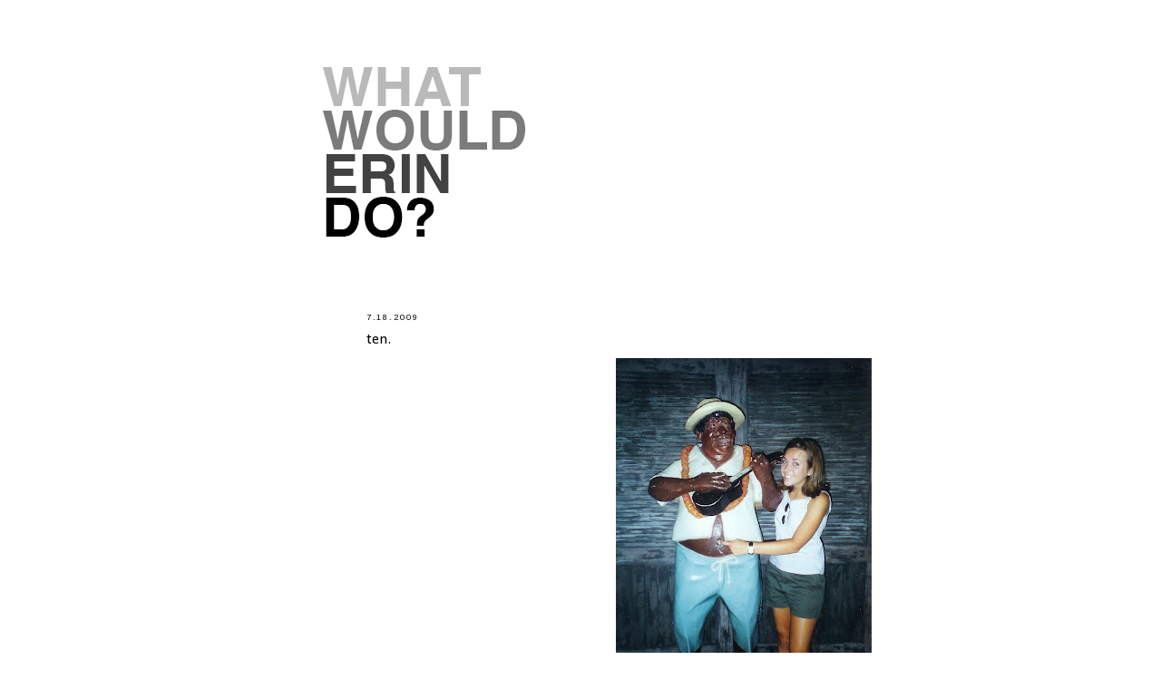

--- FILE ---
content_type: text/html; charset=UTF-8
request_url: http://www.whatwoulderindo.com/2009/07/my-hawaiian-senior-trip.html
body_size: 15539
content:
<!DOCTYPE html>
<html dir='ltr'>
<head>
<link href='https://www.blogger.com/static/v1/widgets/2944754296-widget_css_bundle.css' rel='stylesheet' type='text/css'/>
<meta content='text/html; charset=UTF-8' http-equiv='Content-Type'/>
<meta content='blogger' name='generator'/>
<link href='http://www.whatwoulderindo.com/favicon.ico' rel='icon' type='image/x-icon'/>
<link href='http://www.whatwoulderindo.com/2009/07/my-hawaiian-senior-trip.html' rel='canonical'/>
<link rel="alternate" type="application/atom+xml" title="w.w.e.d.? - Atom" href="http://www.whatwoulderindo.com/feeds/posts/default" />
<link rel="alternate" type="application/rss+xml" title="w.w.e.d.? - RSS" href="http://www.whatwoulderindo.com/feeds/posts/default?alt=rss" />
<link rel="service.post" type="application/atom+xml" title="w.w.e.d.? - Atom" href="https://www.blogger.com/feeds/456723626916931138/posts/default" />

<link rel="alternate" type="application/atom+xml" title="w.w.e.d.? - Atom" href="http://www.whatwoulderindo.com/feeds/1387588714661589114/comments/default" />
<!--Can't find substitution for tag [blog.ieCssRetrofitLinks]-->
<link href='https://blogger.googleusercontent.com/img/b/R29vZ2xl/AVvXsEg9cq49-EHNZ8sJInyF5Dg_SB8QJMg_8R4KLe-ixpKDOjtb_wO5cMCOg6tObaYWpYE9gnpwHAOTJoxpOVS5uooLcPoiuZWR5m7aBgXzSq0LYZRkprKa_GnlHorjgIEwnVVUQxnzGsbgEO0/s400/g2.jpg' rel='image_src'/>
<meta content='http://www.whatwoulderindo.com/2009/07/my-hawaiian-senior-trip.html' property='og:url'/>
<meta content='ten.' property='og:title'/>
<meta content='my hawaiian senior trip.  i am just dripping with innocence.  ignorant to the skin damage caused by that glowing, beautiful tan and full of ...' property='og:description'/>
<meta content='https://blogger.googleusercontent.com/img/b/R29vZ2xl/AVvXsEg9cq49-EHNZ8sJInyF5Dg_SB8QJMg_8R4KLe-ixpKDOjtb_wO5cMCOg6tObaYWpYE9gnpwHAOTJoxpOVS5uooLcPoiuZWR5m7aBgXzSq0LYZRkprKa_GnlHorjgIEwnVVUQxnzGsbgEO0/w1200-h630-p-k-no-nu/g2.jpg' property='og:image'/>
<title>w.w.e.d.?: ten.</title>
<style type='text/css'>@font-face{font-family:'Arimo';font-style:normal;font-weight:400;font-display:swap;src:url(//fonts.gstatic.com/s/arimo/v35/P5sfzZCDf9_T_3cV7NCUECyoxNk37cxcDRrBdwcoaaQwpBQ.woff2)format('woff2');unicode-range:U+0460-052F,U+1C80-1C8A,U+20B4,U+2DE0-2DFF,U+A640-A69F,U+FE2E-FE2F;}@font-face{font-family:'Arimo';font-style:normal;font-weight:400;font-display:swap;src:url(//fonts.gstatic.com/s/arimo/v35/P5sfzZCDf9_T_3cV7NCUECyoxNk37cxcBBrBdwcoaaQwpBQ.woff2)format('woff2');unicode-range:U+0301,U+0400-045F,U+0490-0491,U+04B0-04B1,U+2116;}@font-face{font-family:'Arimo';font-style:normal;font-weight:400;font-display:swap;src:url(//fonts.gstatic.com/s/arimo/v35/P5sfzZCDf9_T_3cV7NCUECyoxNk37cxcDBrBdwcoaaQwpBQ.woff2)format('woff2');unicode-range:U+1F00-1FFF;}@font-face{font-family:'Arimo';font-style:normal;font-weight:400;font-display:swap;src:url(//fonts.gstatic.com/s/arimo/v35/P5sfzZCDf9_T_3cV7NCUECyoxNk37cxcAxrBdwcoaaQwpBQ.woff2)format('woff2');unicode-range:U+0370-0377,U+037A-037F,U+0384-038A,U+038C,U+038E-03A1,U+03A3-03FF;}@font-face{font-family:'Arimo';font-style:normal;font-weight:400;font-display:swap;src:url(//fonts.gstatic.com/s/arimo/v35/P5sfzZCDf9_T_3cV7NCUECyoxNk37cxcAhrBdwcoaaQwpBQ.woff2)format('woff2');unicode-range:U+0307-0308,U+0590-05FF,U+200C-2010,U+20AA,U+25CC,U+FB1D-FB4F;}@font-face{font-family:'Arimo';font-style:normal;font-weight:400;font-display:swap;src:url(//fonts.gstatic.com/s/arimo/v35/P5sfzZCDf9_T_3cV7NCUECyoxNk37cxcDxrBdwcoaaQwpBQ.woff2)format('woff2');unicode-range:U+0102-0103,U+0110-0111,U+0128-0129,U+0168-0169,U+01A0-01A1,U+01AF-01B0,U+0300-0301,U+0303-0304,U+0308-0309,U+0323,U+0329,U+1EA0-1EF9,U+20AB;}@font-face{font-family:'Arimo';font-style:normal;font-weight:400;font-display:swap;src:url(//fonts.gstatic.com/s/arimo/v35/P5sfzZCDf9_T_3cV7NCUECyoxNk37cxcDhrBdwcoaaQwpBQ.woff2)format('woff2');unicode-range:U+0100-02BA,U+02BD-02C5,U+02C7-02CC,U+02CE-02D7,U+02DD-02FF,U+0304,U+0308,U+0329,U+1D00-1DBF,U+1E00-1E9F,U+1EF2-1EFF,U+2020,U+20A0-20AB,U+20AD-20C0,U+2113,U+2C60-2C7F,U+A720-A7FF;}@font-face{font-family:'Arimo';font-style:normal;font-weight:400;font-display:swap;src:url(//fonts.gstatic.com/s/arimo/v35/P5sfzZCDf9_T_3cV7NCUECyoxNk37cxcABrBdwcoaaQw.woff2)format('woff2');unicode-range:U+0000-00FF,U+0131,U+0152-0153,U+02BB-02BC,U+02C6,U+02DA,U+02DC,U+0304,U+0308,U+0329,U+2000-206F,U+20AC,U+2122,U+2191,U+2193,U+2212,U+2215,U+FEFF,U+FFFD;}@font-face{font-family:'Calibri';font-style:normal;font-weight:400;font-display:swap;src:url(//fonts.gstatic.com/l/font?kit=J7afnpV-BGlaFfdAhLEY67FIEjg&skey=a1029226f80653a8&v=v15)format('woff2');unicode-range:U+0000-00FF,U+0131,U+0152-0153,U+02BB-02BC,U+02C6,U+02DA,U+02DC,U+0304,U+0308,U+0329,U+2000-206F,U+20AC,U+2122,U+2191,U+2193,U+2212,U+2215,U+FEFF,U+FFFD;}</style>
<style id='page-skin-1' type='text/css'><!--
/*
-----------------------------------------------
Blogger Template Style
Name:     Minima Lefty Stretch
Date:     14 Jul 2006
----------------------------------------------- */
/* Variable definitions
/* NavBar -------------------------- */
#navbar {
height: 0px;
visibility: hidden;
display: none;
}
====================
<Variable name="bgcolor" description="Page Background Color"
type="color" default="#fff">
<Variable name="textcolor" description="Text Color"
type="color" default="#333">
<Variable name="linkcolor" description="Link Color"
type="color" default="#58a">
<Variable name="pagetitlecolor" description="Blog Title Color"
type="color" default="#666">
<Variable name="descriptioncolor" description="Blog Description Color"
type="color" default="#999">
<Variable name="titlecolor" description="Post Title Color"
type="color" default="#c60">
<Variable name="bordercolor" description="Border Color"
type="color" default="#ccc">
<Variable name="sidebarcolor" description="Sidebar Title Color"
type="color" default="#999">
<Variable name="sidebartextcolor" description="Sidebar Text Color"
type="color" default="#666">
<Variable name="visitedlinkcolor" description="Visited Link Color"
type="color" default="#999">
<Variable name="bodyfont" description="Text Font"
type="font" default="normal normal 100% Georgia, Serif">
<Variable name="headerfont" description="Sidebar Title Font"
type="font"
default="normal normal 78% 'Trebuchet MS',Trebuchet,Arial,Verdana,Sans-serif">
<Variable name="pagetitlefont" description="Blog Title Font"
type="font"
default="normal normal 200% Georgia, Serif">
<Variable name="descriptionfont" description="Blog Description Font"
type="font"
default="normal normal 78% 'Trebuchet MS', Trebuchet, Arial, Verdana, Sans-serif">
<Variable name="postfooterfont" description="Post Footer Font"
type="font"
default="normal normal 78% 'Trebuchet MS', Trebuchet, Arial, Verdana, Sans-serif">
<Variable name="startSide" description="Start side in blog language"
type="automatic" default="left">
<Variable name="endSide" description="End side in blog language"
type="automatic" default="right">
*/
/* Use this with templates/template-twocol.html */
body {
background:#ffffff;
margin:0;
color:#444444;
font:x-small Georgia Serif;
font-size/* */:/**/small;
font-size: /**/small;
text-align: center;
}
a:link {
color:#000000;
text-decoration:none;
}
a:visited {
color:#000000;
text-decoration:none;
}
a:hover {
color:#000000;
text-decoration:underline;
}
a img {
border-width:0;
}
/* Header
-----------------------------------------------
*/
#header-wrapper {
margin:0 2% 10px;
border:1px solid transparent;
}
#header-inner {
background-position: center;
margin-left: auto;
margin-right: auto;
}
#header {
margin: 5px;
border: 1px solid transparent;
text-align: center;
color:#000000;
}
#header h1 {
margin:5px 5px 0;
padding:15px 20px .25em;
line-height:1.2em;
text-transform:uppercase;
letter-spacing:.2em;
font: normal normal 200% Arimo;
}
#header a {
color:#000000;
text-decoration:none;
}
#header a:hover {
color:#000000;
}
#header .description {
margin:0 5px 5px;
padding:0 20px 15px;
text-transform:uppercase;
letter-spacing:.2em;
line-height: 1.4em;
font: normal normal 78% Arimo;
color: #000000;
}
#header img {
margin-left: auto;
margin-right: auto;
}
/* Outer-Wrapper
----------------------------------------------- */
#outer-wrapper {
margin:0;
padding:10px;
text-align:left;
font: normal normal 12px Calibri;
}
#main-wrapper {
margin-right: 2%;
width: 67%;
float: right;
display: inline;       /* fix for doubling margin in IE */
word-wrap: break-word; /* fix for long text breaking sidebar float in IE */
overflow: hidden;      /* fix for long non-text content breaking IE sidebar float */
}
#sidebar-wrapper {
margin-left: 2%;
width: 25%;
float: left;
display: inline;       /* fix for doubling margin in IE */
word-wrap: break-word; /* fix for long text breaking sidebar float in IE */
overflow: hidden;      /* fix for long non-text content breaking IE sidebar float */
}
/* Headings
----------------------------------------------- */
h2 {
margin:1.5em 0 .75em;
font:normal normal 78% Arimo;
line-height: 1.4em;
text-transform:uppercase;
letter-spacing:.2em;
color:#000000;
}
/* Posts
-----------------------------------------------
*/
h2.date-header {
margin:1.5em 0 .5em;
}
.post {
margin:.5em 0 1.5em;
border-bottom:1px dotted transparent;
padding-bottom:1.5em;
}
.post h3 {
margin:.25em 0 0;
padding:0 0 4px;
font-size:140%;
font-weight:normal;
line-height:1.4em;
color:#000000;
}
.post h3 a, .post h3 a:visited, .post h3 strong {
display:block;
text-decoration:none;
color:#000000;
font-weight:normal;
}
.post h3 strong, .post h3 a:hover {
color:#444444;
}
.post-body {
margin:0 0 .75em;
line-height:1.6em;
}
.post-body blockquote {
line-height:1.3em;
}
.post-footer {
margin: .75em 0;
color:#000000;
text-transform:uppercase;
letter-spacing:.1em;
font: normal normal 78% Arimo;
line-height: 1.4em;
}
.comment-link {
margin-left:.6em;
}
.post img, table.tr-caption-container {
padding:4px;
border:1px solid transparent;
}
.tr-caption-container img {
border: none;
padding: 0;
}
.post blockquote {
margin:1em 20px;
}
.post blockquote p {
margin:.75em 0;
}
/* Comments
----------------------------------------------- */
#comments h4 {
margin:1em 0;
font-weight: bold;
line-height: 1.4em;
text-transform:uppercase;
letter-spacing:.2em;
color: #000000;
}
#comments-block {
margin:1em 0 1.5em;
line-height:1.6em;
}
#comments-block .comment-author {
margin:.5em 0;
}
#comments-block .comment-body {
margin:.25em 0 0;
}
#comments-block .comment-footer {
margin:-.25em 0 2em;
line-height: 1.4em;
text-transform:uppercase;
letter-spacing:.1em;
}
#comments-block .comment-body p {
margin:0 0 .75em;
}
.deleted-comment {
font-style:italic;
color:gray;
}
.feed-links {
clear: both;
line-height: 2.5em;
}
#blog-pager-newer-link {
float: left;
}
#blog-pager-older-link {
float: right;
}
#blog-pager {
text-align: center;
}
/* Sidebar Content
----------------------------------------------- */
.sidebar {
color: #000000;
line-height: 1.5em;
}
.sidebar ul {
list-style:none;
margin:0 0 0;
padding:0 0 0;
}
.sidebar li {
margin:0;
padding-top:0;
padding-right:0;
padding-bottom:.25em;
padding-left:15px;
text-indent:-15px;
line-height:1.5em;
}
.sidebar .widget, .main .widget {
border-bottom:1px dotted transparent;
margin:0 0 1.5em;
padding:0 0 1.5em;
}
.main .Blog {
border-bottom-width: 0;
}
/* Profile
----------------------------------------------- */
.profile-img {
float: left;
margin-top: 0;
margin-right: 5px;
margin-bottom: 5px;
margin-left: 0;
padding: 4px;
border: 1px solid transparent;
}
.profile-data {
margin:0;
text-transform:uppercase;
letter-spacing:.1em;
font: normal normal 78% Arimo;
color: #000000;
font-weight: bold;
line-height: 1.6em;
}
.profile-datablock {
margin:.5em 0 .5em;
}
.profile-textblock {
margin: 0.5em 0;
line-height: 1.6em;
}
.profile-link {
font: normal normal 78% Arimo;
text-transform: uppercase;
letter-spacing: .1em;
}
/* Footer
----------------------------------------------- */
#footer {
width:660px;
clear:both;
margin:0 auto;
padding-top:15px;
line-height: 1.6em;
text-transform:uppercase;
letter-spacing:.1em;
text-align: center;
}

--></style>
<link href='https://www.blogger.com/dyn-css/authorization.css?targetBlogID=456723626916931138&amp;zx=57b703f0-6994-4ca3-a71a-2237ba790018' media='none' onload='if(media!=&#39;all&#39;)media=&#39;all&#39;' rel='stylesheet'/><noscript><link href='https://www.blogger.com/dyn-css/authorization.css?targetBlogID=456723626916931138&amp;zx=57b703f0-6994-4ca3-a71a-2237ba790018' rel='stylesheet'/></noscript>
<meta name='google-adsense-platform-account' content='ca-host-pub-1556223355139109'/>
<meta name='google-adsense-platform-domain' content='blogspot.com'/>

</head>
<body>
<div class='navbar section' id='navbar'><div class='widget Navbar' data-version='1' id='Navbar1'><script type="text/javascript">
    function setAttributeOnload(object, attribute, val) {
      if(window.addEventListener) {
        window.addEventListener('load',
          function(){ object[attribute] = val; }, false);
      } else {
        window.attachEvent('onload', function(){ object[attribute] = val; });
      }
    }
  </script>
<div id="navbar-iframe-container"></div>
<script type="text/javascript" src="https://apis.google.com/js/platform.js"></script>
<script type="text/javascript">
      gapi.load("gapi.iframes:gapi.iframes.style.bubble", function() {
        if (gapi.iframes && gapi.iframes.getContext) {
          gapi.iframes.getContext().openChild({
              url: 'https://www.blogger.com/navbar/456723626916931138?po\x3d1387588714661589114\x26origin\x3dhttp://www.whatwoulderindo.com',
              where: document.getElementById("navbar-iframe-container"),
              id: "navbar-iframe"
          });
        }
      });
    </script><script type="text/javascript">
(function() {
var script = document.createElement('script');
script.type = 'text/javascript';
script.src = '//pagead2.googlesyndication.com/pagead/js/google_top_exp.js';
var head = document.getElementsByTagName('head')[0];
if (head) {
head.appendChild(script);
}})();
</script>
</div></div>
<div id='outer-wrapper'><div id='wrap2'>
<!-- skip links for text browsers -->
<span id='skiplinks' style='display:none;'>
<a href='#main'>skip to main </a> |
      <a href='#sidebar'>skip to sidebar</a>
</span>
<div id='header-wrapper'>
<div class='header section' id='header'><div class='widget Header' data-version='1' id='Header1'>
<div id='header-inner'>
<a href='http://www.whatwoulderindo.com/' style='display: block'>
<img alt='w.w.e.d.?' height='288px; ' id='Header1_headerimg' src='https://blogger.googleusercontent.com/img/b/R29vZ2xl/AVvXsEiT4ai3MCH3F39ZaUEtNnxavbeYrv3pOflx8ulWqwlNcIO0cOVFAj3JFb2XuTQJMiBJTSjohFEDpX6fzpelPan-SIPDvZ-j7GjQuZTsrJwYy9hLnTXZ08-RdmtQ84SJTgeeib6lppIbI0E/s1184/WHATWOULDERINDO.png' style='display: block' width='612px; '/>
</a>
</div>
</div></div>
</div>
<div id='content-wrapper'>
<div id='crosscol-wrapper' style='text-align:center'>
<div class='crosscol no-items section' id='crosscol'></div>
</div>
<div id='main-wrapper'>
<div class='main section' id='main'><div class='widget Blog' data-version='1' id='Blog1'>
<div class='blog-posts hfeed'>

          <div class="date-outer">
        
<h2 class='date-header'><span>7.18.2009</span></h2>

          <div class="date-posts">
        
<div class='post-outer'>
<div class='post hentry'>
<a name='1387588714661589114'></a>
<h3 class='post-title entry-title'>
<a href='http://www.whatwoulderindo.com/2009/07/my-hawaiian-senior-trip.html'>ten.</a>
</h3>
<div class='post-header-line-1'></div>
<div class='post-body entry-content'>
<a href="https://blogger.googleusercontent.com/img/b/R29vZ2xl/AVvXsEg9cq49-EHNZ8sJInyF5Dg_SB8QJMg_8R4KLe-ixpKDOjtb_wO5cMCOg6tObaYWpYE9gnpwHAOTJoxpOVS5uooLcPoiuZWR5m7aBgXzSq0LYZRkprKa_GnlHorjgIEwnVVUQxnzGsbgEO0/s1600-h/g2.jpg" onblur="try {parent.deselectBloggerImageGracefully();} catch(e) {}"><img alt="" border="0" id="BLOGGER_PHOTO_ID_5360350479057496306" src="https://blogger.googleusercontent.com/img/b/R29vZ2xl/AVvXsEg9cq49-EHNZ8sJInyF5Dg_SB8QJMg_8R4KLe-ixpKDOjtb_wO5cMCOg6tObaYWpYE9gnpwHAOTJoxpOVS5uooLcPoiuZWR5m7aBgXzSq0LYZRkprKa_GnlHorjgIEwnVVUQxnzGsbgEO0/s400/g2.jpg" style="display:block; margin:0px auto 10px; text-align:center;cursor:pointer; cursor:hand;width: 282px; height: 400px;" /></a><div style="text-align: center;"><span class="Apple-style-span" style="font-size: x-small;">my hawaiian senior trip. &#160;i am just dripping with innocence. &#160;ignorant to the skin damage caused by that glowing, beautiful tan and full of unrealized potential. &#160;sigh.</span><br /></div><div style="text-align: justify;"><br /></div><div style="text-align: justify;">this weekend was my high school ten year reunion (i'll spare you the math -- i'm 28). i didn't go. the combination of god's vast fruited plain, my rambunctious one year old and our student budget crushed my dream of a last-minute roadtrip to zion for the occasion. i was a little bummed. and matt was out of town. and the scenario took me back to that question which always comes up around high school graduation time, <span class="Apple-style-span" style="font-style: italic;">where do you see yourself in ten years?</span> i can honestly say i didn't actually see myself sitting on my duff, watching tv by myself, eating POP chips and hoping that the creepy guy who stared at fox at the playground earlier didn't follow us home.  but then again i guess i can also say i never saw myself bearing fruit in hong kong.  or backpacking through south america.  or running a marathon  <span class="Apple-style-span" style=" "><span class="Apple-style-span" style="font-size: x-small;">(yeah, i can </span></span><span class="Apple-style-span" style=" "><span class="Apple-style-span" style="font-size: x-small;">dream).</span></span><span class="Apple-style-span" style="font-size: x-small;"><br /></span></div><div style="text-align: justify;"><br /></div><div style="text-align: justify;">someone tell me, was it fun?  lie to me and tell me it was lame. &#160;i wish i could've caught up with old friends and classmates. &#160;i wish i could've shown off pictures of my son. &#160;i mean, ain't he somethin'? &#160;(thanks mike and robby):<br /></div><div style="text-align: justify;"><br /></div><br /><a href="https://blogger.googleusercontent.com/img/b/R29vZ2xl/AVvXsEjjr9y0tcLSfd0BzzYKIhShs0wFnFf6HytYSUsgI-jRcE3DFS6b_isNBufQO_E0wvrKF_JluG7xa90fL1e1FCwN0UmTRxRdUD58RAkyOleYCh9USzbGYMThl-shxYJqgwh5-wuMgJyCjxw/s1600-h/photo.jpg" onblur="try {parent.deselectBloggerImageGracefully();} catch(e) {}"><img alt="" border="0" id="BLOGGER_PHOTO_ID_5360354250988888450" src="https://blogger.googleusercontent.com/img/b/R29vZ2xl/AVvXsEjjr9y0tcLSfd0BzzYKIhShs0wFnFf6HytYSUsgI-jRcE3DFS6b_isNBufQO_E0wvrKF_JluG7xa90fL1e1FCwN0UmTRxRdUD58RAkyOleYCh9USzbGYMThl-shxYJqgwh5-wuMgJyCjxw/s400/photo.jpg" style="display:block; margin:0px auto 10px; text-align:center;cursor:pointer; cursor:hand;width: 300px; height: 400px;" /></a>
<div style='clear: both;'></div>
</div>
<div class='post-footer'>
<div class='post-footer-line post-footer-line-1'><span class='post-comment-link'>
</span>
<span class='post-icons'>
<span class='item-action'>
<a href='https://www.blogger.com/email-post/456723626916931138/1387588714661589114' title='Email Post'>
<img alt='' class='icon-action' height='13' src='http://www.blogger.com/img/icon18_email.gif' width='18'/>
</a>
</span>
<span class='item-control blog-admin pid-57152906'>
<a href='https://www.blogger.com/post-edit.g?blogID=456723626916931138&postID=1387588714661589114&from=pencil' title='Edit Post'>
<img alt='' class='icon-action' height='18' src='https://resources.blogblog.com/img/icon18_edit_allbkg.gif' width='18'/>
</a>
</span>
</span>
</div>
<div class='post-footer-line post-footer-line-2'></div>
<div class='post-footer-line post-footer-line-3'><span class='reaction-buttons'>
</span>
<span class='post-location'>
</span>
</div>
</div>
</div>
<div class='comments' id='comments'>
<a name='comments'></a>
<h4>17 comments:</h4>
<div id='Blog1_comments-block-wrapper'>
<dl class='avatar-comment-indent' id='comments-block'>
<dt class='comment-author ' id='c3313802230121379572'>
<a name='c3313802230121379572'></a>
<div class="avatar-image-container vcard"><span dir="ltr"><a href="https://www.blogger.com/profile/07959148030449066021" target="" rel="nofollow" onclick="" class="avatar-hovercard" id="av-3313802230121379572-07959148030449066021"><img src="https://resources.blogblog.com/img/blank.gif" width="35" height="35" class="delayLoad" style="display: none;" longdesc="//blogger.googleusercontent.com/img/b/R29vZ2xl/AVvXsEgzJxcUGFfWmldsSFH8vVaoJLb5gZ87XVjoX8NNGNev8dSUgN_hqmD3lJJwlF9WiaczhcYZFBLHFqOY4zAQoRDbHFzv9HOXS6wasMI28FKwB2KP5CeAinSvFDiinLYhow0/s45-c/IMG_0899.JPG" alt="" title="Vause Family">

<noscript><img src="//blogger.googleusercontent.com/img/b/R29vZ2xl/AVvXsEgzJxcUGFfWmldsSFH8vVaoJLb5gZ87XVjoX8NNGNev8dSUgN_hqmD3lJJwlF9WiaczhcYZFBLHFqOY4zAQoRDbHFzv9HOXS6wasMI28FKwB2KP5CeAinSvFDiinLYhow0/s45-c/IMG_0899.JPG" width="35" height="35" class="photo" alt=""></noscript></a></span></div>
<a href='https://www.blogger.com/profile/07959148030449066021' rel='nofollow'>Vause Family</a>
said...
</dt>
<dd class='comment-body' id='Blog1_cmt-3313802230121379572'>
<p>
Not gonna lie. It was fun. But here&#39;s another truth...you and Matt were definitely missed.
</p>
</dd>
<dd class='comment-footer'>
<span class='comment-timestamp'>
<a href='http://www.whatwoulderindo.com/2009/07/my-hawaiian-senior-trip.html?showComment=1248059827636#c3313802230121379572' title='comment permalink'>
July 19, 2009 at 11:17:00&#8239;PM EDT
</a>
<span class='item-control blog-admin pid-19663809'>
<a class='comment-delete' href='https://www.blogger.com/comment/delete/456723626916931138/3313802230121379572' title='Delete Comment'>
<img src='https://resources.blogblog.com/img/icon_delete13.gif'/>
</a>
</span>
</span>
</dd>
<dt class='comment-author ' id='c1839714905169991434'>
<a name='c1839714905169991434'></a>
<div class="avatar-image-container avatar-stock"><span dir="ltr"><a href="https://www.blogger.com/profile/07622244970059102274" target="" rel="nofollow" onclick="" class="avatar-hovercard" id="av-1839714905169991434-07622244970059102274"><img src="//www.blogger.com/img/blogger_logo_round_35.png" width="35" height="35" alt="" title="noelle">

</a></span></div>
<a href='https://www.blogger.com/profile/07622244970059102274' rel='nofollow'>noelle</a>
said...
</dt>
<dd class='comment-body' id='Blog1_cmt-1839714905169991434'>
<p>
erin, that pic of you is to die for. i bet you&#39;re the coolest, freakiest, funniest, grooviest girl in your senior class ten years later. and i bet they missed you mucho, hermana.<br /><br />i missed my ten-year reunion last september, too. i&#39;ve decided the coolest people just never go back for those. ;)
</p>
</dd>
<dd class='comment-footer'>
<span class='comment-timestamp'>
<a href='http://www.whatwoulderindo.com/2009/07/my-hawaiian-senior-trip.html?showComment=1248061206709#c1839714905169991434' title='comment permalink'>
July 19, 2009 at 11:40:00&#8239;PM EDT
</a>
<span class='item-control blog-admin pid-1530824493'>
<a class='comment-delete' href='https://www.blogger.com/comment/delete/456723626916931138/1839714905169991434' title='Delete Comment'>
<img src='https://resources.blogblog.com/img/icon_delete13.gif'/>
</a>
</span>
</span>
</dd>
<dt class='comment-author ' id='c7941312006918916565'>
<a name='c7941312006918916565'></a>
<div class="avatar-image-container vcard"><span dir="ltr"><a href="https://www.blogger.com/profile/10104878532847263606" target="" rel="nofollow" onclick="" class="avatar-hovercard" id="av-7941312006918916565-10104878532847263606"><img src="https://resources.blogblog.com/img/blank.gif" width="35" height="35" class="delayLoad" style="display: none;" longdesc="//blogger.googleusercontent.com/img/b/R29vZ2xl/AVvXsEgaY06RaQ-bneLk8c-5HNk_CiPax4SDs9JPuMONtJySSQv6Rwph3h75RDI-L23_6BBKyWr9TPwlk1GloA7XeQ7CLZLXqWvxcjZmtm8jJnttkd9SZTkV1qkcsSp5rJL4eTc/s45-c/IMG_8166bw.jpg" alt="" title="hilary">

<noscript><img src="//blogger.googleusercontent.com/img/b/R29vZ2xl/AVvXsEgaY06RaQ-bneLk8c-5HNk_CiPax4SDs9JPuMONtJySSQv6Rwph3h75RDI-L23_6BBKyWr9TPwlk1GloA7XeQ7CLZLXqWvxcjZmtm8jJnttkd9SZTkV1qkcsSp5rJL4eTc/s45-c/IMG_8166bw.jpg" width="35" height="35" class="photo" alt=""></noscript></a></span></div>
<a href='https://www.blogger.com/profile/10104878532847263606' rel='nofollow'>hilary</a>
said...
</dt>
<dd class='comment-body' id='Blog1_cmt-7941312006918916565'>
<p>
sometimes i can&#39;t believe you&#39;re really that old (sorry) or that i&#39;m 23.  life goes by too fast.  this sounds so cheesy, but i remember when YOU were 23 and loved that song &quot;real&quot; by plumb like it was yesterday.  eh, don&#39;t worry.  i&#39;m sure it was lame.  and those glasses on fox remind me of saturday&#39;s warrior and is hilariously cute.  haha!  can&#39;t wait to see you soon, sister.  only one more week!
</p>
</dd>
<dd class='comment-footer'>
<span class='comment-timestamp'>
<a href='http://www.whatwoulderindo.com/2009/07/my-hawaiian-senior-trip.html?showComment=1248071330811#c7941312006918916565' title='comment permalink'>
July 20, 2009 at 2:28:00&#8239;AM EDT
</a>
<span class='item-control blog-admin pid-765166902'>
<a class='comment-delete' href='https://www.blogger.com/comment/delete/456723626916931138/7941312006918916565' title='Delete Comment'>
<img src='https://resources.blogblog.com/img/icon_delete13.gif'/>
</a>
</span>
</span>
</dd>
<dt class='comment-author ' id='c4217890223289348817'>
<a name='c4217890223289348817'></a>
<div class="avatar-image-container vcard"><span dir="ltr"><a href="https://www.blogger.com/profile/10104878532847263606" target="" rel="nofollow" onclick="" class="avatar-hovercard" id="av-4217890223289348817-10104878532847263606"><img src="https://resources.blogblog.com/img/blank.gif" width="35" height="35" class="delayLoad" style="display: none;" longdesc="//blogger.googleusercontent.com/img/b/R29vZ2xl/AVvXsEgaY06RaQ-bneLk8c-5HNk_CiPax4SDs9JPuMONtJySSQv6Rwph3h75RDI-L23_6BBKyWr9TPwlk1GloA7XeQ7CLZLXqWvxcjZmtm8jJnttkd9SZTkV1qkcsSp5rJL4eTc/s45-c/IMG_8166bw.jpg" alt="" title="hilary">

<noscript><img src="//blogger.googleusercontent.com/img/b/R29vZ2xl/AVvXsEgaY06RaQ-bneLk8c-5HNk_CiPax4SDs9JPuMONtJySSQv6Rwph3h75RDI-L23_6BBKyWr9TPwlk1GloA7XeQ7CLZLXqWvxcjZmtm8jJnttkd9SZTkV1qkcsSp5rJL4eTc/s45-c/IMG_8166bw.jpg" width="35" height="35" class="photo" alt=""></noscript></a></span></div>
<a href='https://www.blogger.com/profile/10104878532847263606' rel='nofollow'>hilary</a>
said...
</dt>
<dd class='comment-body' id='Blog1_cmt-4217890223289348817'>
<p>
excuse my grammar, i meant to say &quot;are&quot; hilariously cute.  i changed my wording but i guess i missed that one...  oops.  my friend and i just had a convo today about how bad grammar was one of our pet peeves.  go figure.
</p>
</dd>
<dd class='comment-footer'>
<span class='comment-timestamp'>
<a href='http://www.whatwoulderindo.com/2009/07/my-hawaiian-senior-trip.html?showComment=1248071589872#c4217890223289348817' title='comment permalink'>
July 20, 2009 at 2:33:00&#8239;AM EDT
</a>
<span class='item-control blog-admin pid-765166902'>
<a class='comment-delete' href='https://www.blogger.com/comment/delete/456723626916931138/4217890223289348817' title='Delete Comment'>
<img src='https://resources.blogblog.com/img/icon_delete13.gif'/>
</a>
</span>
</span>
</dd>
<dt class='comment-author ' id='c2232708147209475831'>
<a name='c2232708147209475831'></a>
<div class="avatar-image-container vcard"><span dir="ltr"><a href="https://www.blogger.com/profile/09055693421699096999" target="" rel="nofollow" onclick="" class="avatar-hovercard" id="av-2232708147209475831-09055693421699096999"><img src="https://resources.blogblog.com/img/blank.gif" width="35" height="35" class="delayLoad" style="display: none;" longdesc="//blogger.googleusercontent.com/img/b/R29vZ2xl/AVvXsEgspWxKvFi5wI4qj8BvnivAc3deUBj3Hy3VS-gizQPBDaOv45OX1XZrYA7xiA-Rf7sBcTJo-LYFYnEL4Zv6vtZIzLIEq_LicyNxzk3KQ-0yoJsk4lgjxJmuMPzheGOwOxk/s45-c/100_2739.JPG" alt="" title="Sally">

<noscript><img src="//blogger.googleusercontent.com/img/b/R29vZ2xl/AVvXsEgspWxKvFi5wI4qj8BvnivAc3deUBj3Hy3VS-gizQPBDaOv45OX1XZrYA7xiA-Rf7sBcTJo-LYFYnEL4Zv6vtZIzLIEq_LicyNxzk3KQ-0yoJsk4lgjxJmuMPzheGOwOxk/s45-c/100_2739.JPG" width="35" height="35" class="photo" alt=""></noscript></a></span></div>
<a href='https://www.blogger.com/profile/09055693421699096999' rel='nofollow'>Sally</a>
said...
</dt>
<dd class='comment-body' id='Blog1_cmt-2232708147209475831'>
<p>
Wow, time sure flies, doesn&#39;t it?  Joe&#39;s ten-year was this year (we went, and well.. lame for me :); mine is next year, and I haven&#39;t decided yet if i care to go.  Maybe i&#39;ll leave it to fate, see if i happen to be in UT.  <br /><br />Fox is so cute - and y&#39;all are looking great too.  I love that old pic of you--almost doesn&#39;t look like the Erin i know! :)  It&#39;s hard to believe that 10 years could have passed since high school...whew.<br />Hey, if y&#39;all are ever in San Antonio, stop by and stay a while!!
</p>
</dd>
<dd class='comment-footer'>
<span class='comment-timestamp'>
<a href='http://www.whatwoulderindo.com/2009/07/my-hawaiian-senior-trip.html?showComment=1248097800171#c2232708147209475831' title='comment permalink'>
July 20, 2009 at 9:50:00&#8239;AM EDT
</a>
<span class='item-control blog-admin pid-2084947774'>
<a class='comment-delete' href='https://www.blogger.com/comment/delete/456723626916931138/2232708147209475831' title='Delete Comment'>
<img src='https://resources.blogblog.com/img/icon_delete13.gif'/>
</a>
</span>
</span>
</dd>
<dt class='comment-author ' id='c4883089103392764133'>
<a name='c4883089103392764133'></a>
<div class="avatar-image-container vcard"><span dir="ltr"><a href="https://www.blogger.com/profile/00767693779562040515" target="" rel="nofollow" onclick="" class="avatar-hovercard" id="av-4883089103392764133-00767693779562040515"><img src="https://resources.blogblog.com/img/blank.gif" width="35" height="35" class="delayLoad" style="display: none;" longdesc="//blogger.googleusercontent.com/img/b/R29vZ2xl/AVvXsEg9s-rTCxL93szjgZe97mAdjuohLjZeWqNZZBlT_sQVtGyYvhBHNS_QKli57ksyuSbRPkQpvPsw8m5MrqsuglVeatu4rqfEQqSoICDDDxXTXGpsfeITEbjCUpyOqqD2/s45-c-r/*" alt="" title="Jill">

<noscript><img src="//blogger.googleusercontent.com/img/b/R29vZ2xl/AVvXsEg9s-rTCxL93szjgZe97mAdjuohLjZeWqNZZBlT_sQVtGyYvhBHNS_QKli57ksyuSbRPkQpvPsw8m5MrqsuglVeatu4rqfEQqSoICDDDxXTXGpsfeITEbjCUpyOqqD2/s45-c-r/*" width="35" height="35" class="photo" alt=""></noscript></a></span></div>
<a href='https://www.blogger.com/profile/00767693779562040515' rel='nofollow'>Jill</a>
said...
</dt>
<dd class='comment-body' id='Blog1_cmt-4883089103392764133'>
<p>
oh erin. i love the high school picture. and i love the picture of fox, and that he is wiping his nose. so funny!<br /><br />it really is strange to remember how far away ten years seemed when graduating. and i guess high school does seem like it was ages ago.
</p>
</dd>
<dd class='comment-footer'>
<span class='comment-timestamp'>
<a href='http://www.whatwoulderindo.com/2009/07/my-hawaiian-senior-trip.html?showComment=1248099227022#c4883089103392764133' title='comment permalink'>
July 20, 2009 at 10:13:00&#8239;AM EDT
</a>
<span class='item-control blog-admin pid-15550231'>
<a class='comment-delete' href='https://www.blogger.com/comment/delete/456723626916931138/4883089103392764133' title='Delete Comment'>
<img src='https://resources.blogblog.com/img/icon_delete13.gif'/>
</a>
</span>
</span>
</dd>
<dt class='comment-author ' id='c7156718960924524624'>
<a name='c7156718960924524624'></a>
<div class="avatar-image-container vcard"><span dir="ltr"><a href="https://www.blogger.com/profile/14975330597038720146" target="" rel="nofollow" onclick="" class="avatar-hovercard" id="av-7156718960924524624-14975330597038720146"><img src="https://resources.blogblog.com/img/blank.gif" width="35" height="35" class="delayLoad" style="display: none;" longdesc="//4.bp.blogspot.com/_XiNbmEBhuYU/S2m62FPYRnI/AAAAAAAAu1o/c9YuA_sO7ZY/S45-s35/Clipboard01.jpg" alt="" title="Melanie">

<noscript><img src="//4.bp.blogspot.com/_XiNbmEBhuYU/S2m62FPYRnI/AAAAAAAAu1o/c9YuA_sO7ZY/S45-s35/Clipboard01.jpg" width="35" height="35" class="photo" alt=""></noscript></a></span></div>
<a href='https://www.blogger.com/profile/14975330597038720146' rel='nofollow'>Melanie</a>
said...
</dt>
<dd class='comment-body' id='Blog1_cmt-7156718960924524624'>
<p>
loved this post.  I might copy a tad.  <br /><br />You look VERY innocent.
</p>
</dd>
<dd class='comment-footer'>
<span class='comment-timestamp'>
<a href='http://www.whatwoulderindo.com/2009/07/my-hawaiian-senior-trip.html?showComment=1248099750453#c7156718960924524624' title='comment permalink'>
July 20, 2009 at 10:22:00&#8239;AM EDT
</a>
<span class='item-control blog-admin pid-1273953093'>
<a class='comment-delete' href='https://www.blogger.com/comment/delete/456723626916931138/7156718960924524624' title='Delete Comment'>
<img src='https://resources.blogblog.com/img/icon_delete13.gif'/>
</a>
</span>
</span>
</dd>
<dt class='comment-author ' id='c8944600935197281375'>
<a name='c8944600935197281375'></a>
<div class="avatar-image-container avatar-stock"><span dir="ltr"><a href="https://www.blogger.com/profile/03638049647065370026" target="" rel="nofollow" onclick="" class="avatar-hovercard" id="av-8944600935197281375-03638049647065370026"><img src="//www.blogger.com/img/blogger_logo_round_35.png" width="35" height="35" alt="" title="Annie">

</a></span></div>
<a href='https://www.blogger.com/profile/03638049647065370026' rel='nofollow'>Annie</a>
said...
</dt>
<dd class='comment-body' id='Blog1_cmt-8944600935197281375'>
<p>
Aaah, Erin you look so cutie in that picture!  Sorry to hear you missed your reunion.  Couldn&#39;t have been that great without you, though--right?  We&#39;re moving back to Dallas soon.  Please move back and be my friend, k?  Please?
</p>
</dd>
<dd class='comment-footer'>
<span class='comment-timestamp'>
<a href='http://www.whatwoulderindo.com/2009/07/my-hawaiian-senior-trip.html?showComment=1248111808808#c8944600935197281375' title='comment permalink'>
July 20, 2009 at 1:43:00&#8239;PM EDT
</a>
<span class='item-control blog-admin pid-1544513744'>
<a class='comment-delete' href='https://www.blogger.com/comment/delete/456723626916931138/8944600935197281375' title='Delete Comment'>
<img src='https://resources.blogblog.com/img/icon_delete13.gif'/>
</a>
</span>
</span>
</dd>
<dt class='comment-author ' id='c2560786936560056760'>
<a name='c2560786936560056760'></a>
<div class="avatar-image-container vcard"><span dir="ltr"><a href="https://www.blogger.com/profile/02556920432712243256" target="" rel="nofollow" onclick="" class="avatar-hovercard" id="av-2560786936560056760-02556920432712243256"><img src="https://resources.blogblog.com/img/blank.gif" width="35" height="35" class="delayLoad" style="display: none;" longdesc="//blogger.googleusercontent.com/img/b/R29vZ2xl/AVvXsEhFVqPkiLBVEgN3UzNaxUUocLEQ9jk0oVETcYTinl5bj0ffo1lNUdn8MrzGaCjAly3VHnWCTreFUvcRQM8wdYTF5tgrYmQFNSbPCO_G1nR0pDmb7r9LzeLQm3BqoiPSwRA/s45-c/DSC_1204+copy2_2.jpg" alt="" title="Abby">

<noscript><img src="//blogger.googleusercontent.com/img/b/R29vZ2xl/AVvXsEhFVqPkiLBVEgN3UzNaxUUocLEQ9jk0oVETcYTinl5bj0ffo1lNUdn8MrzGaCjAly3VHnWCTreFUvcRQM8wdYTF5tgrYmQFNSbPCO_G1nR0pDmb7r9LzeLQm3BqoiPSwRA/s45-c/DSC_1204+copy2_2.jpg" width="35" height="35" class="photo" alt=""></noscript></a></span></div>
<a href='https://www.blogger.com/profile/02556920432712243256' rel='nofollow'>Abby</a>
said...
</dt>
<dd class='comment-body' id='Blog1_cmt-2560786936560056760'>
<p>
You know, I had every intention on going, I even bought a killer new outfit and at the last minute I bailed and went to the George Strait concert. I do feel bad for missing it though!<br />I think we should just have a mini reunion when you come into town? How &#39;bout it?
</p>
</dd>
<dd class='comment-footer'>
<span class='comment-timestamp'>
<a href='http://www.whatwoulderindo.com/2009/07/my-hawaiian-senior-trip.html?showComment=1248113218786#c2560786936560056760' title='comment permalink'>
July 20, 2009 at 2:06:00&#8239;PM EDT
</a>
<span class='item-control blog-admin pid-781049174'>
<a class='comment-delete' href='https://www.blogger.com/comment/delete/456723626916931138/2560786936560056760' title='Delete Comment'>
<img src='https://resources.blogblog.com/img/icon_delete13.gif'/>
</a>
</span>
</span>
</dd>
<dt class='comment-author ' id='c2888012828362623369'>
<a name='c2888012828362623369'></a>
<div class="avatar-image-container vcard"><span dir="ltr"><a href="https://www.blogger.com/profile/06473730168982928291" target="" rel="nofollow" onclick="" class="avatar-hovercard" id="av-2888012828362623369-06473730168982928291"><img src="https://resources.blogblog.com/img/blank.gif" width="35" height="35" class="delayLoad" style="display: none;" longdesc="//blogger.googleusercontent.com/img/b/R29vZ2xl/AVvXsEhTkQqY-OB_6_KicidxgK7O90TCNZJKwA_9EAaI4WrSfXSsJeZ2IBHtBsgxcRLEChzNVbt1v2azS8zyA0WbyrZpTEPqBWCY1WKE06K3szBP5PxTRHdZmYnkzGaBz3nJPA/s45-c/*" alt="" title="Naytron">

<noscript><img src="//blogger.googleusercontent.com/img/b/R29vZ2xl/AVvXsEhTkQqY-OB_6_KicidxgK7O90TCNZJKwA_9EAaI4WrSfXSsJeZ2IBHtBsgxcRLEChzNVbt1v2azS8zyA0WbyrZpTEPqBWCY1WKE06K3szBP5PxTRHdZmYnkzGaBz3nJPA/s45-c/*" width="35" height="35" class="photo" alt=""></noscript></a></span></div>
<a href='https://www.blogger.com/profile/06473730168982928291' rel='nofollow'>Naytron</a>
said...
</dt>
<dd class='comment-body' id='Blog1_cmt-2888012828362623369'>
<p>
It was fun.  Strange very strange at first.  That Hawaii trip was mentioned a number of times by the folks that did attend.<br />Would have been nice to see you and Matt, you both needed to be there.<br /><br />So yeah... it was lame. ;)
</p>
</dd>
<dd class='comment-footer'>
<span class='comment-timestamp'>
<a href='http://www.whatwoulderindo.com/2009/07/my-hawaiian-senior-trip.html?showComment=1248116199674#c2888012828362623369' title='comment permalink'>
July 20, 2009 at 2:56:00&#8239;PM EDT
</a>
<span class='item-control blog-admin pid-2042527783'>
<a class='comment-delete' href='https://www.blogger.com/comment/delete/456723626916931138/2888012828362623369' title='Delete Comment'>
<img src='https://resources.blogblog.com/img/icon_delete13.gif'/>
</a>
</span>
</span>
</dd>
<dt class='comment-author ' id='c858155899530208063'>
<a name='c858155899530208063'></a>
<div class="avatar-image-container avatar-stock"><span dir="ltr"><a href="https://www.blogger.com/profile/03721636291269235310" target="" rel="nofollow" onclick="" class="avatar-hovercard" id="av-858155899530208063-03721636291269235310"><img src="//www.blogger.com/img/blogger_logo_round_35.png" width="35" height="35" alt="" title="Megan">

</a></span></div>
<a href='https://www.blogger.com/profile/03721636291269235310' rel='nofollow'>Megan</a>
said...
</dt>
<dd class='comment-body' id='Blog1_cmt-858155899530208063'>
<p>
SO you look 10 in that picture...awesome. Not that I have any room to talk since I still look like I could be in high school. I am sure people think that poor teenage girl got knocked up. Any who, I wish I had an excuse to miss my husbands 10 year reunion - I had to go 38 weeks pregnant. Lovesit. Lacie and John said they had a good time, but you can just pretend you didn&#39;t read that ;)
</p>
</dd>
<dd class='comment-footer'>
<span class='comment-timestamp'>
<a href='http://www.whatwoulderindo.com/2009/07/my-hawaiian-senior-trip.html?showComment=1248119101937#c858155899530208063' title='comment permalink'>
July 20, 2009 at 3:45:00&#8239;PM EDT
</a>
<span class='item-control blog-admin pid-1876143341'>
<a class='comment-delete' href='https://www.blogger.com/comment/delete/456723626916931138/858155899530208063' title='Delete Comment'>
<img src='https://resources.blogblog.com/img/icon_delete13.gif'/>
</a>
</span>
</span>
</dd>
<dt class='comment-author ' id='c8350508429149713028'>
<a name='c8350508429149713028'></a>
<div class="avatar-image-container avatar-stock"><span dir="ltr"><a href="https://www.blogger.com/profile/13976140899917816196" target="" rel="nofollow" onclick="" class="avatar-hovercard" id="av-8350508429149713028-13976140899917816196"><img src="//www.blogger.com/img/blogger_logo_round_35.png" width="35" height="35" alt="" title="Net">

</a></span></div>
<a href='https://www.blogger.com/profile/13976140899917816196' rel='nofollow'>Net</a>
said...
</dt>
<dd class='comment-body' id='Blog1_cmt-8350508429149713028'>
<p>
wow, that pic doesn&#39;t even look like you! and yet you look awesome. ten years has been good to you. too bad you couldn&#39;t go - I&#39;m sure you would have won some sort of prize for the most outrageous life stories.
</p>
</dd>
<dd class='comment-footer'>
<span class='comment-timestamp'>
<a href='http://www.whatwoulderindo.com/2009/07/my-hawaiian-senior-trip.html?showComment=1248198425281#c8350508429149713028' title='comment permalink'>
July 21, 2009 at 1:47:00&#8239;PM EDT
</a>
<span class='item-control blog-admin pid-1189913047'>
<a class='comment-delete' href='https://www.blogger.com/comment/delete/456723626916931138/8350508429149713028' title='Delete Comment'>
<img src='https://resources.blogblog.com/img/icon_delete13.gif'/>
</a>
</span>
</span>
</dd>
<dt class='comment-author ' id='c4766442102755075453'>
<a name='c4766442102755075453'></a>
<div class="avatar-image-container vcard"><span dir="ltr"><a href="https://www.blogger.com/profile/07454641529992604440" target="" rel="nofollow" onclick="" class="avatar-hovercard" id="av-4766442102755075453-07454641529992604440"><img src="https://resources.blogblog.com/img/blank.gif" width="35" height="35" class="delayLoad" style="display: none;" longdesc="//4.bp.blogspot.com/_MidMEDm9kKY/S7In8wBASEI/AAAAAAAACLA/ZsQEBBnn284/S45-s35/fam%2Bpic.jpg" alt="" title="kate">

<noscript><img src="//4.bp.blogspot.com/_MidMEDm9kKY/S7In8wBASEI/AAAAAAAACLA/ZsQEBBnn284/S45-s35/fam%2Bpic.jpg" width="35" height="35" class="photo" alt=""></noscript></a></span></div>
<a href='https://www.blogger.com/profile/07454641529992604440' rel='nofollow'>kate</a>
said...
</dt>
<dd class='comment-body' id='Blog1_cmt-4766442102755075453'>
<p>
we really missed you two! i&#39;ll post a bunch of pics on the class blog soon so you can experience it vicariously. but hey, you live in NYC! you&#39;re cute as pie and your kid is a super star, life is good.
</p>
</dd>
<dd class='comment-footer'>
<span class='comment-timestamp'>
<a href='http://www.whatwoulderindo.com/2009/07/my-hawaiian-senior-trip.html?showComment=1248200956554#c4766442102755075453' title='comment permalink'>
July 21, 2009 at 2:29:00&#8239;PM EDT
</a>
<span class='item-control blog-admin pid-116985161'>
<a class='comment-delete' href='https://www.blogger.com/comment/delete/456723626916931138/4766442102755075453' title='Delete Comment'>
<img src='https://resources.blogblog.com/img/icon_delete13.gif'/>
</a>
</span>
</span>
</dd>
<dt class='comment-author ' id='c6817803601983223302'>
<a name='c6817803601983223302'></a>
<div class="avatar-image-container vcard"><span dir="ltr"><a href="https://www.blogger.com/profile/12029186564169706455" target="" rel="nofollow" onclick="" class="avatar-hovercard" id="av-6817803601983223302-12029186564169706455"><img src="https://resources.blogblog.com/img/blank.gif" width="35" height="35" class="delayLoad" style="display: none;" longdesc="//3.bp.blogspot.com/_kwOXiMWXn0M/SXqe8wv3OFI/AAAAAAAAAW0/K2IdOk1whc4/S45-s35/bear%2Blake%2B072.jpg" alt="" title="Kirk">

<noscript><img src="//3.bp.blogspot.com/_kwOXiMWXn0M/SXqe8wv3OFI/AAAAAAAAAW0/K2IdOk1whc4/S45-s35/bear%2Blake%2B072.jpg" width="35" height="35" class="photo" alt=""></noscript></a></span></div>
<a href='https://www.blogger.com/profile/12029186564169706455' rel='nofollow'>Kirk</a>
said...
</dt>
<dd class='comment-body' id='Blog1_cmt-6817803601983223302'>
<p>
We had a great time...not going to lie. Kate did a great job planning the whole thing and it was better attended than i expected to be honest.  It was fun to catch up but you and Matt were missed sorely. I would totally be up for the idea of a mini-reunion with a bunch of folk next time you guys are back in town.  And that will make you feel so much better....promise. And honestly, I remember that glowing Erin. I fully expect you to rattle off some German poems and/or AP Calc formulas next time I see you.
</p>
</dd>
<dd class='comment-footer'>
<span class='comment-timestamp'>
<a href='http://www.whatwoulderindo.com/2009/07/my-hawaiian-senior-trip.html?showComment=1248212165799#c6817803601983223302' title='comment permalink'>
July 21, 2009 at 5:36:00&#8239;PM EDT
</a>
<span class='item-control blog-admin pid-291201869'>
<a class='comment-delete' href='https://www.blogger.com/comment/delete/456723626916931138/6817803601983223302' title='Delete Comment'>
<img src='https://resources.blogblog.com/img/icon_delete13.gif'/>
</a>
</span>
</span>
</dd>
<dt class='comment-author ' id='c7280299960033558470'>
<a name='c7280299960033558470'></a>
<div class="avatar-image-container vcard"><span dir="ltr"><a href="https://www.blogger.com/profile/11734850147035560318" target="" rel="nofollow" onclick="" class="avatar-hovercard" id="av-7280299960033558470-11734850147035560318"><img src="https://resources.blogblog.com/img/blank.gif" width="35" height="35" class="delayLoad" style="display: none;" longdesc="//blogger.googleusercontent.com/img/b/R29vZ2xl/AVvXsEizcrcRtZyhd4dlbDvMQ7o3lWqyzcPS2U7HbydLdk2edlSo6-qNM6eJ--Iprjk--YMg4WTHNDRAkUNA2UI0gopZxgcGwwoKx3mlErWoIsCtivGEFnKmqHrnK91sPX_eacE/s45-c/richandme.JPG" alt="" title="Laura B from the LBC">

<noscript><img src="//blogger.googleusercontent.com/img/b/R29vZ2xl/AVvXsEizcrcRtZyhd4dlbDvMQ7o3lWqyzcPS2U7HbydLdk2edlSo6-qNM6eJ--Iprjk--YMg4WTHNDRAkUNA2UI0gopZxgcGwwoKx3mlErWoIsCtivGEFnKmqHrnK91sPX_eacE/s45-c/richandme.JPG" width="35" height="35" class="photo" alt=""></noscript></a></span></div>
<a href='https://www.blogger.com/profile/11734850147035560318' rel='nofollow'>Laura B from the LBC</a>
said...
</dt>
<dd class='comment-body' id='Blog1_cmt-7280299960033558470'>
<p>
If I were you and was living your life, I would want to go to a reunion. You are too cool E. I hope to be like you (in 2 years? Its not lookin good.....)<br /><br />You are too cool for school. And so is Fox! Haha
</p>
</dd>
<dd class='comment-footer'>
<span class='comment-timestamp'>
<a href='http://www.whatwoulderindo.com/2009/07/my-hawaiian-senior-trip.html?showComment=1248214338109#c7280299960033558470' title='comment permalink'>
July 21, 2009 at 6:12:00&#8239;PM EDT
</a>
<span class='item-control blog-admin pid-763273052'>
<a class='comment-delete' href='https://www.blogger.com/comment/delete/456723626916931138/7280299960033558470' title='Delete Comment'>
<img src='https://resources.blogblog.com/img/icon_delete13.gif'/>
</a>
</span>
</span>
</dd>
<dt class='comment-author ' id='c8893289331116466104'>
<a name='c8893289331116466104'></a>
<div class="avatar-image-container vcard"><span dir="ltr"><a href="https://www.blogger.com/profile/14295571193457299461" target="" rel="nofollow" onclick="" class="avatar-hovercard" id="av-8893289331116466104-14295571193457299461"><img src="https://resources.blogblog.com/img/blank.gif" width="35" height="35" class="delayLoad" style="display: none;" longdesc="//blogger.googleusercontent.com/img/b/R29vZ2xl/AVvXsEj_GlsOKQFvS6iQ2txSLNciVm04eHi2C-I_8XiW3kBwffU8EsrvmSh47lQvIPQDQ-2Q-iJNZ0k40TvLCQVxYWFjxxQNPbe4lqTWbGMYEeE3n98b-Xey4_6qBr1xIfscBg/s45-c/016_16.JPG" alt="" title="Brittney Daniel Liechty">

<noscript><img src="//blogger.googleusercontent.com/img/b/R29vZ2xl/AVvXsEj_GlsOKQFvS6iQ2txSLNciVm04eHi2C-I_8XiW3kBwffU8EsrvmSh47lQvIPQDQ-2Q-iJNZ0k40TvLCQVxYWFjxxQNPbe4lqTWbGMYEeE3n98b-Xey4_6qBr1xIfscBg/s45-c/016_16.JPG" width="35" height="35" class="photo" alt=""></noscript></a></span></div>
<a href='https://www.blogger.com/profile/14295571193457299461' rel='nofollow'>Brittney Daniel Liechty</a>
said...
</dt>
<dd class='comment-body' id='Blog1_cmt-8893289331116466104'>
<p>
I looked up a flight for you. It was a wee bit. I wanted to go in half-sies with you. Seriously. I wanted you there. I&#39;m with Nayt...it was a bit strange at first. You were missed dearly too my friend. Plus you&#39;ve accomplished way more then I could ever dream I would. You rock poshspice.
</p>
</dd>
<dd class='comment-footer'>
<span class='comment-timestamp'>
<a href='http://www.whatwoulderindo.com/2009/07/my-hawaiian-senior-trip.html?showComment=1248234941790#c8893289331116466104' title='comment permalink'>
July 21, 2009 at 11:55:00&#8239;PM EDT
</a>
<span class='item-control blog-admin pid-643756402'>
<a class='comment-delete' href='https://www.blogger.com/comment/delete/456723626916931138/8893289331116466104' title='Delete Comment'>
<img src='https://resources.blogblog.com/img/icon_delete13.gif'/>
</a>
</span>
</span>
</dd>
<dt class='comment-author ' id='c2087203568844599822'>
<a name='c2087203568844599822'></a>
<div class="avatar-image-container vcard"><span dir="ltr"><a href="https://www.blogger.com/profile/08162418985320044558" target="" rel="nofollow" onclick="" class="avatar-hovercard" id="av-2087203568844599822-08162418985320044558"><img src="https://resources.blogblog.com/img/blank.gif" width="35" height="35" class="delayLoad" style="display: none;" longdesc="//blogger.googleusercontent.com/img/b/R29vZ2xl/AVvXsEhPB6BiUMr9T6RLsTKW3L5CK5O_K-CUd2C8ADYcMRRVBEg4z2knxSkSuwOngIkEGt5NNo6UA177hCQmYZf7Lrahr4XioAF8Jdz_8pOvycBE0UBP9V-93UaslNL1BFZ9J5Y/s45-c/kathryn.jpg" alt="" title="k.">

<noscript><img src="//blogger.googleusercontent.com/img/b/R29vZ2xl/AVvXsEhPB6BiUMr9T6RLsTKW3L5CK5O_K-CUd2C8ADYcMRRVBEg4z2knxSkSuwOngIkEGt5NNo6UA177hCQmYZf7Lrahr4XioAF8Jdz_8pOvycBE0UBP9V-93UaslNL1BFZ9J5Y/s45-c/kathryn.jpg" width="35" height="35" class="photo" alt=""></noscript></a></span></div>
<a href='https://www.blogger.com/profile/08162418985320044558' rel='nofollow'>k.</a>
said...
</dt>
<dd class='comment-body' id='Blog1_cmt-2087203568844599822'>
<p>
I&#39;d like to point out that today is August 17th. <br /><br />(Ahem.)<br /><br />Do they have computers in Utah? Or digital cameras?
</p>
</dd>
<dd class='comment-footer'>
<span class='comment-timestamp'>
<a href='http://www.whatwoulderindo.com/2009/07/my-hawaiian-senior-trip.html?showComment=1250520268248#c2087203568844599822' title='comment permalink'>
August 17, 2009 at 10:44:00&#8239;AM EDT
</a>
<span class='item-control blog-admin pid-270945158'>
<a class='comment-delete' href='https://www.blogger.com/comment/delete/456723626916931138/2087203568844599822' title='Delete Comment'>
<img src='https://resources.blogblog.com/img/icon_delete13.gif'/>
</a>
</span>
</span>
</dd>
</dl>
</div>
<p class='comment-footer'>
<a href='https://www.blogger.com/comment/fullpage/post/456723626916931138/1387588714661589114' onclick='javascript:window.open(this.href, "bloggerPopup", "toolbar=0,location=0,statusbar=1,menubar=0,scrollbars=yes,width=640,height=500"); return false;'>Post a Comment</a>
</p>
</div>
</div>

        </div></div>
      
</div>
<div class='blog-pager' id='blog-pager'>
<span id='blog-pager-newer-link'>
<a class='blog-pager-newer-link' href='http://www.whatwoulderindo.com/2009/09/just-some-things.html' id='Blog1_blog-pager-newer-link' title='Newer Post'>Newer Post</a>
</span>
<span id='blog-pager-older-link'>
<a class='blog-pager-older-link' href='http://www.whatwoulderindo.com/2009/07/i-finished-something-i-started.html' id='Blog1_blog-pager-older-link' title='Older Post'>Older Post</a>
</span>
<a class='home-link' href='http://www.whatwoulderindo.com/'>Home</a>
</div>
<div class='clear'></div>
<div class='post-feeds'>
<div class='feed-links'>
Subscribe to:
<a class='feed-link' href='http://www.whatwoulderindo.com/feeds/1387588714661589114/comments/default' target='_blank' type='application/atom+xml'>Post Comments (Atom)</a>
</div>
</div>
</div><div class='widget BlogArchive' data-version='1' id='BlogArchive1'>
<h2>old me.</h2>
<div class='widget-content'>
<div id='ArchiveList'>
<div id='BlogArchive1_ArchiveList'>
<select id='BlogArchive1_ArchiveMenu'>
<option value=''>old me.</option>
<option value='http://www.whatwoulderindo.com/2014/10/'>October 2014 (1)</option>
<option value='http://www.whatwoulderindo.com/2013/08/'>August 2013 (1)</option>
<option value='http://www.whatwoulderindo.com/2013/01/'>January 2013 (1)</option>
<option value='http://www.whatwoulderindo.com/2012/12/'>December 2012 (1)</option>
<option value='http://www.whatwoulderindo.com/2012/11/'>November 2012 (4)</option>
<option value='http://www.whatwoulderindo.com/2012/10/'>October 2012 (1)</option>
<option value='http://www.whatwoulderindo.com/2012/09/'>September 2012 (2)</option>
<option value='http://www.whatwoulderindo.com/2012/08/'>August 2012 (3)</option>
<option value='http://www.whatwoulderindo.com/2012/07/'>July 2012 (1)</option>
<option value='http://www.whatwoulderindo.com/2012/06/'>June 2012 (1)</option>
<option value='http://www.whatwoulderindo.com/2012/05/'>May 2012 (1)</option>
<option value='http://www.whatwoulderindo.com/2012/04/'>April 2012 (2)</option>
<option value='http://www.whatwoulderindo.com/2012/03/'>March 2012 (3)</option>
<option value='http://www.whatwoulderindo.com/2012/02/'>February 2012 (5)</option>
<option value='http://www.whatwoulderindo.com/2012/01/'>January 2012 (4)</option>
<option value='http://www.whatwoulderindo.com/2011/12/'>December 2011 (1)</option>
<option value='http://www.whatwoulderindo.com/2011/11/'>November 2011 (1)</option>
<option value='http://www.whatwoulderindo.com/2011/09/'>September 2011 (4)</option>
<option value='http://www.whatwoulderindo.com/2011/08/'>August 2011 (2)</option>
<option value='http://www.whatwoulderindo.com/2011/06/'>June 2011 (3)</option>
<option value='http://www.whatwoulderindo.com/2011/05/'>May 2011 (4)</option>
<option value='http://www.whatwoulderindo.com/2011/04/'>April 2011 (2)</option>
<option value='http://www.whatwoulderindo.com/2011/03/'>March 2011 (3)</option>
<option value='http://www.whatwoulderindo.com/2011/02/'>February 2011 (5)</option>
<option value='http://www.whatwoulderindo.com/2011/01/'>January 2011 (2)</option>
<option value='http://www.whatwoulderindo.com/2010/12/'>December 2010 (1)</option>
<option value='http://www.whatwoulderindo.com/2010/11/'>November 2010 (2)</option>
<option value='http://www.whatwoulderindo.com/2010/10/'>October 2010 (3)</option>
<option value='http://www.whatwoulderindo.com/2010/09/'>September 2010 (2)</option>
<option value='http://www.whatwoulderindo.com/2010/08/'>August 2010 (1)</option>
<option value='http://www.whatwoulderindo.com/2010/07/'>July 2010 (3)</option>
<option value='http://www.whatwoulderindo.com/2010/06/'>June 2010 (1)</option>
<option value='http://www.whatwoulderindo.com/2010/04/'>April 2010 (6)</option>
<option value='http://www.whatwoulderindo.com/2010/03/'>March 2010 (8)</option>
<option value='http://www.whatwoulderindo.com/2010/02/'>February 2010 (7)</option>
<option value='http://www.whatwoulderindo.com/2010/01/'>January 2010 (5)</option>
<option value='http://www.whatwoulderindo.com/2009/12/'>December 2009 (11)</option>
<option value='http://www.whatwoulderindo.com/2009/11/'>November 2009 (1)</option>
<option value='http://www.whatwoulderindo.com/2009/10/'>October 2009 (6)</option>
<option value='http://www.whatwoulderindo.com/2009/09/'>September 2009 (7)</option>
<option value='http://www.whatwoulderindo.com/2009/07/'>July 2009 (3)</option>
<option value='http://www.whatwoulderindo.com/2009/06/'>June 2009 (1)</option>
<option value='http://www.whatwoulderindo.com/2009/05/'>May 2009 (3)</option>
<option value='http://www.whatwoulderindo.com/2009/04/'>April 2009 (12)</option>
<option value='http://www.whatwoulderindo.com/2009/03/'>March 2009 (13)</option>
<option value='http://www.whatwoulderindo.com/2009/02/'>February 2009 (11)</option>
<option value='http://www.whatwoulderindo.com/2009/01/'>January 2009 (10)</option>
<option value='http://www.whatwoulderindo.com/2008/12/'>December 2008 (2)</option>
<option value='http://www.whatwoulderindo.com/2008/11/'>November 2008 (7)</option>
<option value='http://www.whatwoulderindo.com/2008/10/'>October 2008 (7)</option>
<option value='http://www.whatwoulderindo.com/2008/09/'>September 2008 (6)</option>
<option value='http://www.whatwoulderindo.com/2008/08/'>August 2008 (7)</option>
<option value='http://www.whatwoulderindo.com/2008/07/'>July 2008 (11)</option>
<option value='http://www.whatwoulderindo.com/2008/06/'>June 2008 (11)</option>
<option value='http://www.whatwoulderindo.com/2008/05/'>May 2008 (11)</option>
<option value='http://www.whatwoulderindo.com/2008/04/'>April 2008 (5)</option>
<option value='http://www.whatwoulderindo.com/2008/03/'>March 2008 (8)</option>
<option value='http://www.whatwoulderindo.com/2008/02/'>February 2008 (9)</option>
<option value='http://www.whatwoulderindo.com/2008/01/'>January 2008 (12)</option>
<option value='http://www.whatwoulderindo.com/2007/12/'>December 2007 (6)</option>
<option value='http://www.whatwoulderindo.com/2007/11/'>November 2007 (4)</option>
<option value='http://www.whatwoulderindo.com/2007/10/'>October 2007 (7)</option>
<option value='http://www.whatwoulderindo.com/2007/09/'>September 2007 (5)</option>
<option value='http://www.whatwoulderindo.com/2007/08/'>August 2007 (3)</option>
<option value='http://www.whatwoulderindo.com/2007/07/'>July 2007 (2)</option>
<option value='http://www.whatwoulderindo.com/2007/06/'>June 2007 (4)</option>
<option value='http://www.whatwoulderindo.com/2007/05/'>May 2007 (6)</option>
<option value='http://www.whatwoulderindo.com/2007/04/'>April 2007 (8)</option>
<option value='http://www.whatwoulderindo.com/2007/03/'>March 2007 (3)</option>
<option value='http://www.whatwoulderindo.com/2007/02/'>February 2007 (6)</option>
<option value='http://www.whatwoulderindo.com/2007/01/'>January 2007 (2)</option>
<option value='http://www.whatwoulderindo.com/2006/11/'>November 2006 (1)</option>
</select>
</div>
</div>
<div class='clear'></div>
</div>
</div><div class='widget Profile' data-version='1' id='Profile1'>
<h2>w.w.e.d.?</h2>
<div class='widget-content'>
<a href='https://www.blogger.com/profile/05156760135124657581'><img alt='My photo' class='profile-img' height='80' src='//blogger.googleusercontent.com/img/b/R29vZ2xl/AVvXsEgl-QNjlrAAipRm2t30IPZIBetkJ-78GSE7MYfamo0nLyjc7KsRZ41iCfpBFmwOIirzajun8cSKJq8Bo9Dantmb1fWgFDeML1FGPYk9mtj_1dYDXz5nsX2PPtPbOhf47fM/s220/n5778128009_4540.jpg' width='61'/></a>
<dl class='profile-datablock'>
<dt class='profile-data'>
<a class='profile-name-link g-profile' href='https://www.blogger.com/profile/05156760135124657581' rel='author' style='background-image: url(//www.blogger.com/img/logo-16.png);'>
</a>
</dt>
</dl>
<a class='profile-link' href='https://www.blogger.com/profile/05156760135124657581' rel='author'>View my complete profile</a>
<div class='clear'></div>
</div>
</div></div>
</div>
<div id='sidebar-wrapper'>
<div class='sidebar no-items section' id='sidebar'></div>
</div>
<!-- spacer for skins that want sidebar and main to be the same height-->
<div class='clear'>&#160;</div>
</div>
<!-- end content-wrapper -->
<div id='footer-wrapper'>
<div class='footer section' id='footer'><div class='widget HTML' data-version='1' id='HTML1'>
<div class='widget-content'>
<!-- Site Meter -->
<script src="http://s46.sitemeter.com/js/counter.js?site=s46skeenerburton" type="text/javascript">
</script>
<noscript>
<a href="http://s46.sitemeter.com/stats.asp?site=s46skeenerburton" target="_top">
<img border="0" alt="Site Meter" src="http://s46.sitemeter.com/meter.asp?site=s46skeenerburton"/></a>
</noscript>
<!-- Copyright (c)2006 Site Meter -->
</div>
<div class='clear'></div>
</div><div class='widget HTML' data-version='1' id='HTML2'>
<div class='widget-content'>
<!-- Start of StatCounter Code -->
<script type="text/javascript">
var sc_project=4372399; 
var sc_invisible=1; 
var sc_partition=55; 
var sc_click_stat=1; 
var sc_security="a86009d1"; 
</script>

<script src="http://www.statcounter.com/counter/counter_xhtml.js" type="text/javascript"></script><noscript><div class="statcounter"><a class="statcounter" href="http://www.statcounter.com/blogger/" title="blogger hit counter"><img alt="blogger hit counter" src="http://c.statcounter.com/4372399/0/a86009d1/1/" class="statcounter"/></a></div></noscript>
<!-- End of StatCounter Code -->
</div>
<div class='clear'></div>
</div></div>
</div>
</div></div>
<!-- end outer-wrapper -->

<script type="text/javascript" src="https://www.blogger.com/static/v1/widgets/2028843038-widgets.js"></script>
<script type='text/javascript'>
window['__wavt'] = 'AOuZoY7y579pLViEOtQHSMnudvxOcdG0_A:1768929127780';_WidgetManager._Init('//www.blogger.com/rearrange?blogID\x3d456723626916931138','//www.whatwoulderindo.com/2009/07/my-hawaiian-senior-trip.html','456723626916931138');
_WidgetManager._SetDataContext([{'name': 'blog', 'data': {'blogId': '456723626916931138', 'title': 'w.w.e.d.?', 'url': 'http://www.whatwoulderindo.com/2009/07/my-hawaiian-senior-trip.html', 'canonicalUrl': 'http://www.whatwoulderindo.com/2009/07/my-hawaiian-senior-trip.html', 'homepageUrl': 'http://www.whatwoulderindo.com/', 'searchUrl': 'http://www.whatwoulderindo.com/search', 'canonicalHomepageUrl': 'http://www.whatwoulderindo.com/', 'blogspotFaviconUrl': 'http://www.whatwoulderindo.com/favicon.ico', 'bloggerUrl': 'https://www.blogger.com', 'hasCustomDomain': true, 'httpsEnabled': false, 'enabledCommentProfileImages': true, 'gPlusViewType': 'FILTERED_POSTMOD', 'adultContent': false, 'analyticsAccountNumber': '', 'encoding': 'UTF-8', 'locale': 'en', 'localeUnderscoreDelimited': 'en', 'languageDirection': 'ltr', 'isPrivate': false, 'isMobile': false, 'isMobileRequest': false, 'mobileClass': '', 'isPrivateBlog': false, 'isDynamicViewsAvailable': true, 'feedLinks': '\x3clink rel\x3d\x22alternate\x22 type\x3d\x22application/atom+xml\x22 title\x3d\x22w.w.e.d.? - Atom\x22 href\x3d\x22http://www.whatwoulderindo.com/feeds/posts/default\x22 /\x3e\n\x3clink rel\x3d\x22alternate\x22 type\x3d\x22application/rss+xml\x22 title\x3d\x22w.w.e.d.? - RSS\x22 href\x3d\x22http://www.whatwoulderindo.com/feeds/posts/default?alt\x3drss\x22 /\x3e\n\x3clink rel\x3d\x22service.post\x22 type\x3d\x22application/atom+xml\x22 title\x3d\x22w.w.e.d.? - Atom\x22 href\x3d\x22https://www.blogger.com/feeds/456723626916931138/posts/default\x22 /\x3e\n\n\x3clink rel\x3d\x22alternate\x22 type\x3d\x22application/atom+xml\x22 title\x3d\x22w.w.e.d.? - Atom\x22 href\x3d\x22http://www.whatwoulderindo.com/feeds/1387588714661589114/comments/default\x22 /\x3e\n', 'meTag': '', 'adsenseHostId': 'ca-host-pub-1556223355139109', 'adsenseHasAds': false, 'adsenseAutoAds': false, 'boqCommentIframeForm': true, 'loginRedirectParam': '', 'view': '', 'dynamicViewsCommentsSrc': '//www.blogblog.com/dynamicviews/4224c15c4e7c9321/js/comments.js', 'dynamicViewsScriptSrc': '//www.blogblog.com/dynamicviews/6e0d22adcfa5abea', 'plusOneApiSrc': 'https://apis.google.com/js/platform.js', 'disableGComments': true, 'interstitialAccepted': false, 'sharing': {'platforms': [{'name': 'Get link', 'key': 'link', 'shareMessage': 'Get link', 'target': ''}, {'name': 'Facebook', 'key': 'facebook', 'shareMessage': 'Share to Facebook', 'target': 'facebook'}, {'name': 'BlogThis!', 'key': 'blogThis', 'shareMessage': 'BlogThis!', 'target': 'blog'}, {'name': 'X', 'key': 'twitter', 'shareMessage': 'Share to X', 'target': 'twitter'}, {'name': 'Pinterest', 'key': 'pinterest', 'shareMessage': 'Share to Pinterest', 'target': 'pinterest'}, {'name': 'Email', 'key': 'email', 'shareMessage': 'Email', 'target': 'email'}], 'disableGooglePlus': true, 'googlePlusShareButtonWidth': 0, 'googlePlusBootstrap': '\x3cscript type\x3d\x22text/javascript\x22\x3ewindow.___gcfg \x3d {\x27lang\x27: \x27en\x27};\x3c/script\x3e'}, 'hasCustomJumpLinkMessage': false, 'jumpLinkMessage': 'Read more', 'pageType': 'item', 'postId': '1387588714661589114', 'postImageThumbnailUrl': 'https://blogger.googleusercontent.com/img/b/R29vZ2xl/AVvXsEg9cq49-EHNZ8sJInyF5Dg_SB8QJMg_8R4KLe-ixpKDOjtb_wO5cMCOg6tObaYWpYE9gnpwHAOTJoxpOVS5uooLcPoiuZWR5m7aBgXzSq0LYZRkprKa_GnlHorjgIEwnVVUQxnzGsbgEO0/s72-c/g2.jpg', 'postImageUrl': 'https://blogger.googleusercontent.com/img/b/R29vZ2xl/AVvXsEg9cq49-EHNZ8sJInyF5Dg_SB8QJMg_8R4KLe-ixpKDOjtb_wO5cMCOg6tObaYWpYE9gnpwHAOTJoxpOVS5uooLcPoiuZWR5m7aBgXzSq0LYZRkprKa_GnlHorjgIEwnVVUQxnzGsbgEO0/s400/g2.jpg', 'pageName': 'ten.', 'pageTitle': 'w.w.e.d.?: ten.'}}, {'name': 'features', 'data': {}}, {'name': 'messages', 'data': {'edit': 'Edit', 'linkCopiedToClipboard': 'Link copied to clipboard!', 'ok': 'Ok', 'postLink': 'Post Link'}}, {'name': 'template', 'data': {'isResponsive': false, 'isAlternateRendering': false, 'isCustom': false}}, {'name': 'view', 'data': {'classic': {'name': 'classic', 'url': '?view\x3dclassic'}, 'flipcard': {'name': 'flipcard', 'url': '?view\x3dflipcard'}, 'magazine': {'name': 'magazine', 'url': '?view\x3dmagazine'}, 'mosaic': {'name': 'mosaic', 'url': '?view\x3dmosaic'}, 'sidebar': {'name': 'sidebar', 'url': '?view\x3dsidebar'}, 'snapshot': {'name': 'snapshot', 'url': '?view\x3dsnapshot'}, 'timeslide': {'name': 'timeslide', 'url': '?view\x3dtimeslide'}, 'isMobile': false, 'title': 'ten.', 'description': 'my hawaiian senior trip. \xa0i am just dripping with innocence. \xa0ignorant to the skin damage caused by that glowing, beautiful tan and full of ...', 'featuredImage': 'https://blogger.googleusercontent.com/img/b/R29vZ2xl/AVvXsEg9cq49-EHNZ8sJInyF5Dg_SB8QJMg_8R4KLe-ixpKDOjtb_wO5cMCOg6tObaYWpYE9gnpwHAOTJoxpOVS5uooLcPoiuZWR5m7aBgXzSq0LYZRkprKa_GnlHorjgIEwnVVUQxnzGsbgEO0/s400/g2.jpg', 'url': 'http://www.whatwoulderindo.com/2009/07/my-hawaiian-senior-trip.html', 'type': 'item', 'isSingleItem': true, 'isMultipleItems': false, 'isError': false, 'isPage': false, 'isPost': true, 'isHomepage': false, 'isArchive': false, 'isLabelSearch': false, 'postId': 1387588714661589114}}]);
_WidgetManager._RegisterWidget('_NavbarView', new _WidgetInfo('Navbar1', 'navbar', document.getElementById('Navbar1'), {}, 'displayModeFull'));
_WidgetManager._RegisterWidget('_HeaderView', new _WidgetInfo('Header1', 'header', document.getElementById('Header1'), {}, 'displayModeFull'));
_WidgetManager._RegisterWidget('_BlogView', new _WidgetInfo('Blog1', 'main', document.getElementById('Blog1'), {'cmtInteractionsEnabled': false, 'lightboxEnabled': true, 'lightboxModuleUrl': 'https://www.blogger.com/static/v1/jsbin/4049919853-lbx.js', 'lightboxCssUrl': 'https://www.blogger.com/static/v1/v-css/828616780-lightbox_bundle.css'}, 'displayModeFull'));
_WidgetManager._RegisterWidget('_BlogArchiveView', new _WidgetInfo('BlogArchive1', 'main', document.getElementById('BlogArchive1'), {'languageDirection': 'ltr', 'loadingMessage': 'Loading\x26hellip;'}, 'displayModeFull'));
_WidgetManager._RegisterWidget('_ProfileView', new _WidgetInfo('Profile1', 'main', document.getElementById('Profile1'), {}, 'displayModeFull'));
_WidgetManager._RegisterWidget('_HTMLView', new _WidgetInfo('HTML1', 'footer', document.getElementById('HTML1'), {}, 'displayModeFull'));
_WidgetManager._RegisterWidget('_HTMLView', new _WidgetInfo('HTML2', 'footer', document.getElementById('HTML2'), {}, 'displayModeFull'));
</script>
</body>
</html>